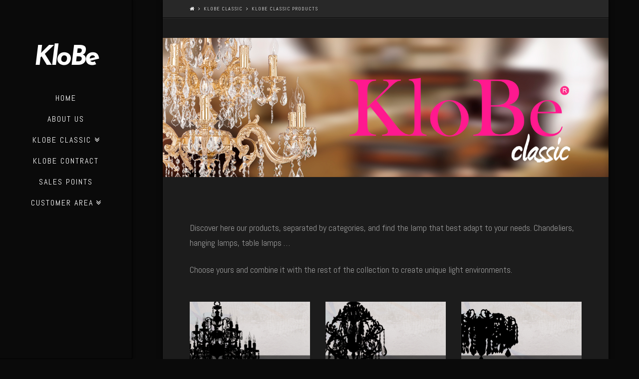

--- FILE ---
content_type: text/html; charset=UTF-8
request_url: http://www.klobe.es/en/index.php/klobe-classic/klobe-classic-products/
body_size: 10138
content:





<!DOCTYPE html>
<!--[if IE 9]><html class="no-js ie9" lang="es-ES"><![endif]-->
<!--[if gt IE 9]><!--><html class="no-js" lang="es-ES"><!--<![endif]-->

<head>
  <meta charset="UTF-8">
  <meta name="viewport" content="width=device-width, initial-scale=1.0">
  <title>KloBe Classic products | KloBe</title>
  <link rel="profile" href="http://gmpg.org/xfn/11">
  <link rel="pingback" href="http://www.klobe.es/en/xmlrpc.php">
  <link rel="alternate" type="application/rss+xml" title="KloBe &raquo; Feed" href="http://www.klobe.es/en/index.php/feed/" />
<link rel="alternate" type="application/rss+xml" title="KloBe &raquo; RSS de los comentarios" href="http://www.klobe.es/en/index.php/comments/feed/" />
<link rel="alternate" type="application/rss+xml" title="KloBe &raquo; KloBe Classic products RSS de los comentarios" href="http://www.klobe.es/en/index.php/klobe-classic/klobe-classic-products/feed/" />
<link rel='stylesheet' id='lazy-p-lightbox-main-css-css'  href='http://www.klobe.es/en/wp-content/plugins/easy-lightbox-wp/css/litebox.css?ver=4.1.41' type='text/css' media='all' />
<link rel='stylesheet' id='rs-plugin-settings-css'  href='http://www.klobe.es/en/wp-content/plugins/revslider/rs-plugin/css/settings.css?ver=4.6.5' type='text/css' media='all' />
<style id='rs-plugin-settings-inline-css' type='text/css'>
.tp-caption a{color:#ff7302;text-shadow:none;-webkit-transition:all 0.2s ease-out;-moz-transition:all 0.2s ease-out;-o-transition:all 0.2s ease-out;-ms-transition:all 0.2s ease-out}.tp-caption a:hover{color:#ffa902}
</style>
<link rel='stylesheet' id='x-stack-css'  href='http://www.klobe.es/en/wp-content/themes/x/framework/css/site/stacks/integrity-dark.css' type='text/css' media='all' />
<link rel='stylesheet' id='x-font-custom-css'  href='//fonts.googleapis.com/css?family=Abel:400,400italic,700,700italic|Abel:400|Josefin+Sans:400italic|Josefin+Sans:700italic&#038;subset=latin,latin-ext' type='text/css' media='all' />
<link rel='stylesheet' id='x-shortcodes-css'  href='http://www.klobe.es/en/wp-content/plugins/x-shortcodes/css/integrity-dark.css' type='text/css' media='all' />
<link rel='stylesheet' id='js_composer_front-css'  href='http://www.klobe.es/en/wp-content/plugins/js_composer/assets/css/js_composer.css?ver=4.3.5' type='text/css' media='all' />
<link rel='stylesheet' id='js_composer_custom_css-css'  href='http://www.klobe.es/en/wp-content/uploads/js_composer/custom.css?ver=4.3.5' type='text/css' media='screen' />
<script type='text/javascript' src='http://www.klobe.es/en/wp-includes/js/jquery/jquery.js?ver=1.11.1'></script>
<script type='text/javascript' src='http://www.klobe.es/en/wp-includes/js/jquery/jquery-migrate.min.js?ver=1.2.1'></script>
<script type='text/javascript' src='http://www.klobe.es/en/wp-content/plugins/revslider/rs-plugin/js/jquery.themepunch.tools.min.js?ver=4.6.5'></script>
<script type='text/javascript' src='http://www.klobe.es/en/wp-content/plugins/revslider/rs-plugin/js/jquery.themepunch.revolution.min.js?ver=4.6.5'></script>
<script type='text/javascript' src='http://www.klobe.es/en/wp-content/themes/x/framework/js/dist/site/x-head.min.js'></script>
<script type='text/javascript' src='http://www.klobe.es/en/wp-content/plugins/x-shortcodes/js/dist/site/x-shortcodes-head.min.js'></script>
<link rel='canonical' href='http://www.klobe.es/en/index.php/klobe-classic/klobe-classic-products/' />
<link rel='shortlink' href='http://www.klobe.es/en/?p=164' />
		<script type="text/javascript">
			jQuery(document).ready(function() {
				jQuery(".litebox").liteBox();		
				jQuery("div[id^=gallery] a").liteBox();	

				jQuery('div.gallery a').attr('data-litebox-group', 'galone');
				
			});
		</script>
		<script type="text/javascript">
			jQuery(document).ready(function() {
				// CUSTOM AJAX CONTENT LOADING FUNCTION
				var ajaxRevslider = function(obj) {
				
					// obj.type : Post Type
					// obj.id : ID of Content to Load
					// obj.aspectratio : The Aspect Ratio of the Container / Media
					// obj.selector : The Container Selector where the Content of Ajax will be injected. It is done via the Essential Grid on Return of Content
					
					var content = "";

					data = {};
					
					data.action = 'revslider_ajax_call_front';
					data.client_action = 'get_slider_html';
					data.token = '847bafb593';
					data.type = obj.type;
					data.id = obj.id;
					data.aspectratio = obj.aspectratio;
					
					// SYNC AJAX REQUEST
					jQuery.ajax({
						type:"post",
						url:"http://www.klobe.es/en/wp-admin/admin-ajax.php",
						dataType: 'json',
						data:data,
						async:false,
						success: function(ret, textStatus, XMLHttpRequest) {
							if(ret.success == true)
								content = ret.data;								
						},
						error: function(e) {
							console.log(e);
						}
					});
					
					 // FIRST RETURN THE CONTENT WHEN IT IS LOADED !!
					 return content;						 
				};
				
				// CUSTOM AJAX FUNCTION TO REMOVE THE SLIDER
				var ajaxRemoveRevslider = function(obj) {
					return jQuery(obj.selector+" .rev_slider").revkill();
				};

				// EXTEND THE AJAX CONTENT LOADING TYPES WITH TYPE AND FUNCTION
				var extendessential = setInterval(function() {
					if (jQuery.fn.tpessential != undefined) {
						clearInterval(extendessential);
						if(typeof(jQuery.fn.tpessential.defaults) !== 'undefined') {
							jQuery.fn.tpessential.defaults.ajaxTypes.push({type:"revslider",func:ajaxRevslider,killfunc:ajaxRemoveRevslider,openAnimationSpeed:0.3});   
							// type:  Name of the Post to load via Ajax into the Essential Grid Ajax Container
							// func: the Function Name which is Called once the Item with the Post Type has been clicked
							// killfunc: function to kill in case the Ajax Window going to be removed (before Remove function !
							// openAnimationSpeed: how quick the Ajax Content window should be animated (default is 0.3)
						}
					}
				},30);
			});
		</script>
		<link rel="shortcut icon" href="//www.klobe.es/favicon.ico"><meta name="generator" content="Powered by Visual Composer - drag and drop page builder for WordPress."/>
<!--[if IE 8]><link rel="stylesheet" type="text/css" href="http://www.klobe.es/en/wp-content/plugins/js_composer/assets/css/vc-ie8.css" media="screen"><![endif]--><style id="x-customizer-css-output" type="text/css">a,h1 a:hover,h2 a:hover,h3 a:hover,h4 a:hover,h5 a:hover,h6 a:hover,.x-topbar .p-info a:hover,.x-breadcrumb-wrap a:hover,.widget ul li a:hover,.widget ol li a:hover,.widget.widget_text ul li a,.widget.widget_text ol li a,.widget_nav_menu .current-menu-item > a,.x-widgetbar .widget ul li a:hover,.x-accordion-heading .x-accordion-toggle:hover,.x-comment-author a:hover,.x-comment-time:hover{color:#ba3643;}a:hover,.widget.widget_text ul li a:hover,.widget.widget_text ol li a:hover,.x-twitter-widget ul li a:hover,.x-recent-posts a:hover .h-recent-posts{color:#ce5468;}.rev_slider_wrapper,a.x-img-thumbnail:hover,.x-slider-container.below,.page-template-template-blank-3-php .x-slider-container.above,.page-template-template-blank-6-php .x-slider-container.above{border-color:#ba3643;}.entry-thumb:before,.pagination span.current,.flex-direction-nav a,.flex-control-nav a:hover,.flex-control-nav a.flex-active,.jp-play-bar,.jp-volume-bar-value,.x-dropcap,.x-skill-bar .bar,.x-pricing-column.featured h2,.h-comments-title small,.x-entry-share .x-share:hover,.x-highlight,.x-recent-posts .x-recent-posts-img,.x-recent-posts .x-recent-posts-img:before{background-color:#ba3643;}.x-recent-posts a:hover .x-recent-posts-img{background-color:#ce5468;}.x-nav-tabs > .active > a,.x-nav-tabs > .active > a:hover{box-shadow:inset 0 3px 0 0 #ba3643;}.x-container-fluid.width{width:88%;}.x-container-fluid.max{max-width:1200px;}.site,.x-navbar.x-navbar-fixed-top.x-container-fluid.max.width{width:88%;max-width:1200px;}.x-main{width:69.536945%;}.x-sidebar{width:25.536945%;}.x-topbar .p-info,.x-topbar .p-info a,.x-navbar .desktop .x-nav > li > a,.x-navbar .desktop .sub-menu a,.x-navbar .mobile .x-nav li > a,.x-breadcrumb-wrap a,.x-breadcrumbs .delimiter{color:#ffffff;}.x-navbar .desktop .x-nav > li > a:hover,.x-navbar .desktop .x-nav > .x-active > a,.x-navbar .desktop .x-nav > .current-menu-item > a,.x-navbar .desktop .sub-menu a:hover,.x-navbar .desktop .sub-menu .x-active > a,.x-navbar .desktop .sub-menu .current-menu-item > a,.x-navbar .desktop .x-nav .x-megamenu > .sub-menu > li > a,.x-navbar .mobile .x-nav li > a:hover,.x-navbar .mobile .x-nav .x-active > a,.x-navbar .mobile .x-nav .current-menu-item > a{color:#ffffff;}.x-navbar{background-color:transparent;}.x-navbar .desktop .x-nav > li > a{padding-top:13px;padding-bottom:13px;padding-left:7%;padding-right:7%;}.desktop .x-megamenu > .sub-menu{width:614px}.x-navbar .desktop .x-nav > li > a:hover,.x-navbar .desktop .x-nav > .x-active > a,.x-navbar .desktop .x-nav > .current-menu-item > a{box-shadow:inset 8px 0 0 0 #ba3643;}.x-widgetbar{left:265px;}.x-navbar .desktop .x-nav > li ul{top:75px;;}.x-colophon.top,.x-colophon.bottom{border-top:1px solid #000;border-top:1px solid rgba(0,0,0,0.75);background-color:transparent;box-shadow:inset 0 1px 0 0 rgba(255,255,255,0.075);}.x-comment-author,.x-comment-time,.comment-form-author label,.comment-form-email label,.comment-form-url label,.comment-form-rating label,.comment-form-comment label,.widget_calendar #wp-calendar caption,.widget.widget_rss li .rsswidget{font-family:Josefin Sans;font-weight:400;font-style:italic;text-transform:uppercase;}.p-landmark-sub,.p-meta,input,button,select,textarea{font-family:Abel;}.x-brand,.x-brand:hover{color:#ffffff;}.widget ul li a,.widget ol li a,.x-comment-time{color:#999999;}.widget_text ol li a,.widget_text ul li a{color:#ba3643;}.widget_text ol li a:hover,.widget_text ul li a:hover{color:#ce5468;}.comment-form-author label,.comment-form-email label,.comment-form-url label,.comment-form-rating label,.comment-form-comment label,.widget_calendar #wp-calendar th,.p-landmark-sub strong,.widget_tag_cloud .tagcloud a:hover,.widget_tag_cloud .tagcloud a:active,.entry-footer a:hover,.entry-footer a:active,.x-breadcrumbs .current,.x-comment-author,.x-comment-author a{color:#ffffff;}.widget_calendar #wp-calendar th{border-color:#ffffff;}.h-feature-headline span i{background-color:#ffffff;}@media (max-width:979px){.x-navbar .x-navbar-inner > .x-container-fluid.width{width:88%;}.x-widgetbar{left:0;right:0;}}body{font-size:14px;font-style:normal;font-weight:400;color:#999999;background:#0a0a0a url(//www.klobe.es/wp-content/uploads/2015/01/Fondo-Web-Negro-EDIT.jpg) center top repeat;}a:focus,select:focus,input[type="file"]:focus,input[type="radio"]:focus,input[type="submit"]:focus,input[type="checkbox"]:focus{outline:thin dotted #333;outline:5px auto #ba3643;outline-offset:-1px;}h1,h2,h3,h4,h5,h6,.h1,.h2,.h3,.h4,.h5,.h6{font-style:italic;font-weight:400;letter-spacing:-1px;text-transform:uppercase;}.w-h{font-weight:400 !important;}.x-main.full{float:none;display:block;width:auto;}@media (max-width:979px){.x-main.full,.x-main.left,.x-main.right,.x-sidebar.left,.x-sidebar.right{float:none;display:block;width:auto !important;}}.entry-header,.entry-content{font-size:18px;}.x-brand{font-style:italic;font-weight:700;letter-spacing:-4px;}body,input,button,select,textarea{font-family:"Abel","Helvetica Neue",Helvetica,sans-serif;}h1,h2,h3,h4,h5,h6,.h1,.h2,.h3,.h4,.h5,.h6{font-family:"Josefin Sans","Helvetica Neue",Helvetica,sans-serif;}.x-brand{font-family:"Josefin Sans","Helvetica Neue",Helvetica,sans-serif;}.x-navbar .x-nav > li > a{font-family:"Abel","Helvetica Neue",Helvetica,sans-serif;}h1,h2,h3,h4,h5,h6,.h1,.h2,.h3,.h4,.h5,.h6,h1 a,h2 a,h3 a,h4 a,h5 a,h6 a,.h1 a,.h2 a,.h3 a,.h4 a,.h5 a,.h6 a,blockquote{color:#ffffff;}.cfc-h-tx{color:#ffffff !important;}.cfc-h-bd{border-color:#ffffff !important;}.cfc-h-bg{background-color:#ffffff !important;}.cfc-b-tx{color:#999999 !important;}.cfc-b-bd{border-color:#999999 !important;}.cfc-b-bg{background-color:#999999 !important;}body.x-navbar-fixed-left-active{padding-left:265px;}.x-navbar{font-size:16px;}.x-navbar{width:265px;}.x-navbar-inner{min-height:90px;}.x-brand{font-size:54px;font-size:5.4rem;}.x-navbar .x-brand{margin-top:90px;}.x-navbar .x-nav > li > a{font-style:normal;font-weight:400;text-transform:uppercase;}.x-btn-navbar{margin-top:21px;;}.x-btn-navbar,.x-btn-navbar.collapsed{font-size:24px;}@media (max-width:979px){body.x-navbar-fixed-left-active,body.x-navbar-fixed-right-active{padding:0;}.x-navbar{width:auto;}.x-navbar .x-brand{margin-top:17px;}}.x-btn,.button,[type="submit"]{color:#fff;border-color:#ba3643;background-color:#ba3643;}.x-btn:hover,.button:hover,[type="submit"]:hover{color:#fff;border-color:#ea8481;background-color:#ba3643;}.x-btn.x-btn-real,.x-btn.x-btn-real:hover{margin-bottom:0.25em;text-shadow:0 0.075em 0.075em rgba(0,0,0,0.65);}.x-btn.x-btn-real{box-shadow:0 0.25em 0 0 #a71000,0 4px 9px rgba(0,0,0,0.75);}.x-btn.x-btn-real:hover{box-shadow:0 0.25em 0 0 #a71000,0 4px 9px rgba(0,0,0,0.75);}.x-btn.x-btn-flat,.x-btn.x-btn-flat:hover{margin-bottom:0;text-shadow:0 0.075em 0.075em rgba(0,0,0,0.65);box-shadow:none;}.x-btn.x-btn-transparent,.x-btn.x-btn-transparent:hover{margin-bottom:0;border-width:3px;text-shadow:none;text-transform:uppercase;background-color:transparent;box-shadow:none;}.x-btn-circle-wrap:before{width:172px;height:43px;background:url(http://www.klobe.es/en/wp-content/themes/x/framework/img/global/btn-circle-top-small.png) center center no-repeat;-webkit-background-size:172px 43px;background-size:172px 43px;}.x-btn-circle-wrap:after{width:190px;height:43px;background:url(http://www.klobe.es/en/wp-content/themes/x/framework/img/global/btn-circle-bottom-small.png) center center no-repeat;-webkit-background-size:190px 43px;background-size:190px 43px;}.x-btn,.x-btn:hover,.button,.button:hover,[type="submit"],[type="submit"]:hover{text-shadow:0 0.075em 0.075em rgba(0,0,0,0.5);}.x-btn,.button,[type="submit"]{border-radius:0.25em;}</style>
    <style id="x-customizer-css-custom" type="text/css">
      .desktop .sub-menu .sub-menu {width: 350px;}
.desktop .sub-menu .sub-menu li {display: inline-block; width: 100px;}    </style>

  </head>

<body class="page page-id-164 page-parent page-child parent-pageid-112 page-template page-template-template-blank-4 page-template-template-blank-4-php x-integrity x-integrity-dark x-navbar-fixed-left-active x-boxed-layout-active x-full-width-active wpb-js-composer js-comp-ver-4.3.5 vc_responsive x-v3_1_1 x-shortcodes-v2_6_1">

  
  <div id="top" class="site">

  
  

  <header class="masthead masthead-inline" role="banner">
    
    

  <div class="x-navbar-wrap">
    <div class="x-navbar x-navbar-fixed-left">
      <div class="x-navbar-inner">
        <div class="x-container-fluid max width">
          

<a href="http://www.klobe.es/en/" class="x-brand text" title="Lighting &amp; Decor">
  KloBe</a>          
<a href="#" class="x-btn-navbar collapsed" data-toggle="collapse" data-target=".x-nav-wrap.mobile">
  <i class="x-icon-bars"></i>
  <span class="visually-hidden">Navigation</span>
</a>

<nav class="x-nav-wrap desktop" role="navigation">
  <ul id="menu-x-menu" class="x-nav"><li id="menu-item-38" class="menu-item menu-item-type-post_type menu-item-object-page menu-item-38"><a href="http://www.klobe.es/en/"><span>Home</span></a></li>
<li id="menu-item-88" class="menu-item menu-item-type-post_type menu-item-object-page menu-item-88"><a href="http://www.klobe.es/en/index.php/42-2/"><span>About Us</span></a></li>
<li id="menu-item-124" class="menu-item menu-item-type-post_type menu-item-object-page current-page-ancestor current-menu-ancestor current-menu-parent current-page-parent current_page_parent current_page_ancestor menu-item-has-children menu-item-124"><a href="http://www.klobe.es/en/index.php/klobe-classic/"><span>Klobe Classic</span></a>
<ul class="sub-menu">
	<li id="menu-item-172" class="menu-item menu-item-type-post_type menu-item-object-page current-menu-item page_item page-item-164 current_page_item menu-item-has-children menu-item-172"><a href="http://www.klobe.es/en/index.php/klobe-classic/klobe-classic-products/"><span>KloBe Classic products</span></a>
	<ul class="sub-menu">
		<li id="menu-item-201" class="menu-item menu-item-type-post_type menu-item-object-page menu-item-201"><a href="http://www.klobe.es/en/index.php/klobe-classic/klobe-classic-products/chandeliers/"><span>Chandeliers</span></a></li>
		<li id="menu-item-217" class="menu-item menu-item-type-post_type menu-item-object-page menu-item-217"><a href="http://www.klobe.es/en/index.php/klobe-classic/klobe-classic-products/hanging-lamps/"><span>Hanging Lamps</span></a></li>
		<li id="menu-item-216" class="menu-item menu-item-type-post_type menu-item-object-page menu-item-216"><a href="http://www.klobe.es/en/index.php/klobe-classic/klobe-classic-products/recessed-lamps/"><span>Recessed Lamps</span></a></li>
		<li id="menu-item-215" class="menu-item menu-item-type-post_type menu-item-object-page menu-item-215"><a href="http://www.klobe.es/en/index.php/klobe-classic/klobe-classic-products/wall-brackets/"><span>Wall Brackets</span></a></li>
		<li id="menu-item-214" class="menu-item menu-item-type-post_type menu-item-object-page menu-item-214"><a href="http://www.klobe.es/en/index.php/klobe-classic/klobe-classic-products/table-lamps-2/"><span>Table Lamps</span></a></li>
		<li id="menu-item-213" class="menu-item menu-item-type-post_type menu-item-object-page menu-item-213"><a href="http://www.klobe.es/en/index.php/klobe-classic/klobe-classic-products/stand-lamps/"><span>Stand Lamps</span></a></li>
	</ul>
</li>
	<li id="menu-item-170" class="menu-item menu-item-type-post_type menu-item-object-page menu-item-has-children menu-item-170"><a href="http://www.klobe.es/en/index.php/klobe-classic/klobe-classic-complete-collections/"><span>KloBe Classic complete collections</span></a>
	<ul class="sub-menu">
		<li id="menu-item-302" class="menu-item menu-item-type-post_type menu-item-object-page menu-item-302"><a href="http://www.klobe.es/en/index.php/klobe-classic/klobe-classic-complete-collections/almadena/"><span>Almádena</span></a></li>
		<li id="menu-item-301" class="menu-item menu-item-type-post_type menu-item-object-page menu-item-301"><a href="http://www.klobe.es/en/index.php/klobe-classic/klobe-classic-complete-collections/babel/"><span>Babel</span></a></li>
		<li id="menu-item-314" class="menu-item menu-item-type-post_type menu-item-object-page menu-item-314"><a href="http://www.klobe.es/en/index.php/klobe-classic/klobe-classic-complete-collections/bruselas/"><span>Bruselas</span></a></li>
		<li id="menu-item-313" class="menu-item menu-item-type-post_type menu-item-object-page menu-item-313"><a href="http://www.klobe.es/en/index.php/klobe-classic/klobe-classic-complete-collections/candilejas/"><span>Candilejas</span></a></li>
		<li id="menu-item-312" class="menu-item menu-item-type-post_type menu-item-object-page menu-item-312"><a href="http://www.klobe.es/en/index.php/klobe-classic/klobe-classic-complete-collections/capricho/"><span>Capricho</span></a></li>
		<li id="menu-item-1346" class="menu-item menu-item-type-post_type menu-item-object-page menu-item-1346"><a href="http://www.klobe.es/en/index.php/klobe-classic/klobe-classic-complete-collections/carmen/"><span>Carmen</span></a></li>
		<li id="menu-item-398" class="menu-item menu-item-type-post_type menu-item-object-page menu-item-398"><a href="http://www.klobe.es/en/index.php/klobe-classic/klobe-classic-complete-collections/elva/"><span>Elva</span></a></li>
		<li id="menu-item-435" class="menu-item menu-item-type-post_type menu-item-object-page menu-item-435"><a href="http://www.klobe.es/en/index.php/klobe-classic/klobe-classic-complete-collections/faroles/"><span>Faroles</span></a></li>
		<li id="menu-item-2550" class="menu-item menu-item-type-post_type menu-item-object-page menu-item-2550"><a href="http://www.klobe.es/en/index.php/klobe-classic/klobe-classic-complete-collections/francesco/"><span>Francesco</span></a></li>
		<li id="menu-item-311" class="menu-item menu-item-type-post_type menu-item-object-page menu-item-311"><a href="http://www.klobe.es/en/index.php/klobe-classic/klobe-classic-complete-collections/icono/"><span>Icono</span></a></li>
		<li id="menu-item-329" class="menu-item menu-item-type-post_type menu-item-object-page menu-item-329"><a href="http://www.klobe.es/en/index.php/klobe-classic/klobe-classic-complete-collections/jerez/"><span>Jerez</span></a></li>
		<li id="menu-item-328" class="menu-item menu-item-type-post_type menu-item-object-page menu-item-328"><a href="http://www.klobe.es/en/index.php/klobe-classic/klobe-classic-complete-collections/leds/"><span>Leds</span></a></li>
		<li id="menu-item-433" class="menu-item menu-item-type-post_type menu-item-object-page menu-item-433"><a href="http://www.klobe.es/en/index.php/klobe-classic/klobe-classic-complete-collections/leonor/"><span>Leonor</span></a></li>
		<li id="menu-item-2993" class="menu-item menu-item-type-post_type menu-item-object-page menu-item-2993"><a href="http://www.klobe.es/en/index.php/klobe-classic/klobe-classic-complete-collections/medieval/"><span>Medieval</span></a></li>
		<li id="menu-item-326" class="menu-item menu-item-type-post_type menu-item-object-page menu-item-326"><a href="http://www.klobe.es/en/index.php/klobe-classic/klobe-classic-complete-collections/munich/"><span>Munich</span></a></li>
		<li id="menu-item-2549" class="menu-item menu-item-type-post_type menu-item-object-page menu-item-2549"><a href="http://www.klobe.es/en/index.php/klobe-classic/klobe-classic-complete-collections/murta/"><span>Murta</span></a></li>
		<li id="menu-item-325" class="menu-item menu-item-type-post_type menu-item-object-page menu-item-325"><a href="http://www.klobe.es/en/index.php/klobe-classic/klobe-classic-complete-collections/nerviano/"><span>Nerviano</span></a></li>
		<li id="menu-item-2548" class="menu-item menu-item-type-post_type menu-item-object-page menu-item-2548"><a href="http://www.klobe.es/en/index.php/klobe-classic/klobe-classic-complete-collections/palermo/"><span>Palermo</span></a></li>
		<li id="menu-item-347" class="menu-item menu-item-type-post_type menu-item-object-page menu-item-347"><a href="http://www.klobe.es/en/index.php/klobe-classic/klobe-classic-complete-collections/paris/"><span>París</span></a></li>
		<li id="menu-item-1741" class="menu-item menu-item-type-post_type menu-item-object-page menu-item-1741"><a href="http://www.klobe.es/en/index.php/klobe-classic/klobe-classic-complete-collections/premium/"><span>Premium</span></a></li>
		<li id="menu-item-346" class="menu-item menu-item-type-post_type menu-item-object-page menu-item-346"><a href="http://www.klobe.es/en/index.php/klobe-classic/klobe-classic-complete-collections/primavera/"><span>Primavera</span></a></li>
		<li id="menu-item-345" class="menu-item menu-item-type-post_type menu-item-object-page menu-item-345"><a href="http://www.klobe.es/en/index.php/klobe-classic/klobe-classic-complete-collections/rosaleda/"><span>Rosaleda</span></a></li>
		<li id="menu-item-357" class="menu-item menu-item-type-post_type menu-item-object-page menu-item-357"><a href="http://www.klobe.es/en/index.php/klobe-classic/klobe-classic-complete-collections/savoy/"><span>Savoy</span></a></li>
		<li id="menu-item-356" class="menu-item menu-item-type-post_type menu-item-object-page menu-item-356"><a href="http://www.klobe.es/en/index.php/klobe-classic/klobe-classic-complete-collections/sistella/"><span>Sistella</span></a></li>
		<li id="menu-item-3132" class="menu-item menu-item-type-post_type menu-item-object-page menu-item-3132"><a href="http://www.klobe.es/en/index.php/klobe-classic/klobe-classic-complete-collections/sorrento/"><span>Sorrento</span></a></li>
		<li id="menu-item-2992" class="menu-item menu-item-type-post_type menu-item-object-page menu-item-2992"><a href="http://www.klobe.es/en/index.php/klobe-classic/klobe-classic-complete-collections/tiziano/"><span>Tiziano</span></a></li>
		<li id="menu-item-2547" class="menu-item menu-item-type-post_type menu-item-object-page menu-item-2547"><a href="http://www.klobe.es/en/index.php/klobe-classic/klobe-classic-complete-collections/torino/"><span>Torino</span></a></li>
		<li id="menu-item-2991" class="menu-item menu-item-type-post_type menu-item-object-page menu-item-2991"><a href="http://www.klobe.es/en/index.php/klobe-classic/klobe-classic-complete-collections/vincent-60/"><span>Vincent 60</span></a></li>
		<li id="menu-item-436" class="menu-item menu-item-type-post_type menu-item-object-page menu-item-436"><a href="http://www.klobe.es/en/index.php/klobe-classic/klobe-classic-complete-collections/vincent-61/"><span>Vincent 61</span></a></li>
		<li id="menu-item-437" class="menu-item menu-item-type-post_type menu-item-object-page menu-item-437"><a href="http://www.klobe.es/en/index.php/klobe-classic/klobe-classic-complete-collections/vincent-63/"><span>Vincent 63</span></a></li>
		<li id="menu-item-397" class="menu-item menu-item-type-post_type menu-item-object-page menu-item-397"><a href="http://www.klobe.es/en/index.php/klobe-classic/klobe-classic-complete-collections/vincent-95/"><span>Vincent 95</span></a></li>
	</ul>
</li>
	<li id="menu-item-2296" class="menu-item menu-item-type-post_type menu-item-object-page menu-item-2296"><a href="http://www.klobe.es/en/index.php/klobe-classic/klobe-classic-decorations/"><span>KloBe Classic Decorations</span></a></li>
</ul>
</li>
<li id="menu-item-515" class="menu-item menu-item-type-post_type menu-item-object-page menu-item-515"><a href="http://www.klobe.es/en/index.php/klobe-contract/"><span>KloBe Contract</span></a></li>
<li id="menu-item-508" class="menu-item menu-item-type-post_type menu-item-object-page menu-item-508"><a href="http://www.klobe.es/en/index.php/sales-points/"><span>Sales Points</span></a></li>
<li id="menu-item-2143" class="menu-item menu-item-type-post_type menu-item-object-page menu-item-has-children menu-item-2143"><a href="http://www.klobe.es/en/index.php/customer-area/"><span>Customer area</span></a>
<ul class="sub-menu">
	<li id="menu-item-2144" class="menu-item menu-item-type-post_type menu-item-object-page menu-item-2144"><a href="http://www.klobe.es/en/index.php/customer-area/customer-area-2/"><span>Customer Area</span></a></li>
</ul>
</li>
</ul></nav>

<div class="x-nav-wrap mobile collapse">
  <ul id="menu-x-menu-1" class="x-nav"><li class="menu-item menu-item-type-post_type menu-item-object-page menu-item-38"><a href="http://www.klobe.es/en/"><span>Home</span></a></li>
<li class="menu-item menu-item-type-post_type menu-item-object-page menu-item-88"><a href="http://www.klobe.es/en/index.php/42-2/"><span>About Us</span></a></li>
<li class="menu-item menu-item-type-post_type menu-item-object-page current-page-ancestor current-menu-ancestor current-menu-parent current-page-parent current_page_parent current_page_ancestor menu-item-has-children menu-item-124"><a href="http://www.klobe.es/en/index.php/klobe-classic/"><span>Klobe Classic</span></a>
<ul class="sub-menu">
	<li class="menu-item menu-item-type-post_type menu-item-object-page current-menu-item page_item page-item-164 current_page_item menu-item-has-children menu-item-172"><a href="http://www.klobe.es/en/index.php/klobe-classic/klobe-classic-products/"><span>KloBe Classic products</span></a>
	<ul class="sub-menu">
		<li class="menu-item menu-item-type-post_type menu-item-object-page menu-item-201"><a href="http://www.klobe.es/en/index.php/klobe-classic/klobe-classic-products/chandeliers/"><span>Chandeliers</span></a></li>
		<li class="menu-item menu-item-type-post_type menu-item-object-page menu-item-217"><a href="http://www.klobe.es/en/index.php/klobe-classic/klobe-classic-products/hanging-lamps/"><span>Hanging Lamps</span></a></li>
		<li class="menu-item menu-item-type-post_type menu-item-object-page menu-item-216"><a href="http://www.klobe.es/en/index.php/klobe-classic/klobe-classic-products/recessed-lamps/"><span>Recessed Lamps</span></a></li>
		<li class="menu-item menu-item-type-post_type menu-item-object-page menu-item-215"><a href="http://www.klobe.es/en/index.php/klobe-classic/klobe-classic-products/wall-brackets/"><span>Wall Brackets</span></a></li>
		<li class="menu-item menu-item-type-post_type menu-item-object-page menu-item-214"><a href="http://www.klobe.es/en/index.php/klobe-classic/klobe-classic-products/table-lamps-2/"><span>Table Lamps</span></a></li>
		<li class="menu-item menu-item-type-post_type menu-item-object-page menu-item-213"><a href="http://www.klobe.es/en/index.php/klobe-classic/klobe-classic-products/stand-lamps/"><span>Stand Lamps</span></a></li>
	</ul>
</li>
	<li class="menu-item menu-item-type-post_type menu-item-object-page menu-item-has-children menu-item-170"><a href="http://www.klobe.es/en/index.php/klobe-classic/klobe-classic-complete-collections/"><span>KloBe Classic complete collections</span></a>
	<ul class="sub-menu">
		<li class="menu-item menu-item-type-post_type menu-item-object-page menu-item-302"><a href="http://www.klobe.es/en/index.php/klobe-classic/klobe-classic-complete-collections/almadena/"><span>Almádena</span></a></li>
		<li class="menu-item menu-item-type-post_type menu-item-object-page menu-item-301"><a href="http://www.klobe.es/en/index.php/klobe-classic/klobe-classic-complete-collections/babel/"><span>Babel</span></a></li>
		<li class="menu-item menu-item-type-post_type menu-item-object-page menu-item-314"><a href="http://www.klobe.es/en/index.php/klobe-classic/klobe-classic-complete-collections/bruselas/"><span>Bruselas</span></a></li>
		<li class="menu-item menu-item-type-post_type menu-item-object-page menu-item-313"><a href="http://www.klobe.es/en/index.php/klobe-classic/klobe-classic-complete-collections/candilejas/"><span>Candilejas</span></a></li>
		<li class="menu-item menu-item-type-post_type menu-item-object-page menu-item-312"><a href="http://www.klobe.es/en/index.php/klobe-classic/klobe-classic-complete-collections/capricho/"><span>Capricho</span></a></li>
		<li class="menu-item menu-item-type-post_type menu-item-object-page menu-item-1346"><a href="http://www.klobe.es/en/index.php/klobe-classic/klobe-classic-complete-collections/carmen/"><span>Carmen</span></a></li>
		<li class="menu-item menu-item-type-post_type menu-item-object-page menu-item-398"><a href="http://www.klobe.es/en/index.php/klobe-classic/klobe-classic-complete-collections/elva/"><span>Elva</span></a></li>
		<li class="menu-item menu-item-type-post_type menu-item-object-page menu-item-435"><a href="http://www.klobe.es/en/index.php/klobe-classic/klobe-classic-complete-collections/faroles/"><span>Faroles</span></a></li>
		<li class="menu-item menu-item-type-post_type menu-item-object-page menu-item-2550"><a href="http://www.klobe.es/en/index.php/klobe-classic/klobe-classic-complete-collections/francesco/"><span>Francesco</span></a></li>
		<li class="menu-item menu-item-type-post_type menu-item-object-page menu-item-311"><a href="http://www.klobe.es/en/index.php/klobe-classic/klobe-classic-complete-collections/icono/"><span>Icono</span></a></li>
		<li class="menu-item menu-item-type-post_type menu-item-object-page menu-item-329"><a href="http://www.klobe.es/en/index.php/klobe-classic/klobe-classic-complete-collections/jerez/"><span>Jerez</span></a></li>
		<li class="menu-item menu-item-type-post_type menu-item-object-page menu-item-328"><a href="http://www.klobe.es/en/index.php/klobe-classic/klobe-classic-complete-collections/leds/"><span>Leds</span></a></li>
		<li class="menu-item menu-item-type-post_type menu-item-object-page menu-item-433"><a href="http://www.klobe.es/en/index.php/klobe-classic/klobe-classic-complete-collections/leonor/"><span>Leonor</span></a></li>
		<li class="menu-item menu-item-type-post_type menu-item-object-page menu-item-2993"><a href="http://www.klobe.es/en/index.php/klobe-classic/klobe-classic-complete-collections/medieval/"><span>Medieval</span></a></li>
		<li class="menu-item menu-item-type-post_type menu-item-object-page menu-item-326"><a href="http://www.klobe.es/en/index.php/klobe-classic/klobe-classic-complete-collections/munich/"><span>Munich</span></a></li>
		<li class="menu-item menu-item-type-post_type menu-item-object-page menu-item-2549"><a href="http://www.klobe.es/en/index.php/klobe-classic/klobe-classic-complete-collections/murta/"><span>Murta</span></a></li>
		<li class="menu-item menu-item-type-post_type menu-item-object-page menu-item-325"><a href="http://www.klobe.es/en/index.php/klobe-classic/klobe-classic-complete-collections/nerviano/"><span>Nerviano</span></a></li>
		<li class="menu-item menu-item-type-post_type menu-item-object-page menu-item-2548"><a href="http://www.klobe.es/en/index.php/klobe-classic/klobe-classic-complete-collections/palermo/"><span>Palermo</span></a></li>
		<li class="menu-item menu-item-type-post_type menu-item-object-page menu-item-347"><a href="http://www.klobe.es/en/index.php/klobe-classic/klobe-classic-complete-collections/paris/"><span>París</span></a></li>
		<li class="menu-item menu-item-type-post_type menu-item-object-page menu-item-1741"><a href="http://www.klobe.es/en/index.php/klobe-classic/klobe-classic-complete-collections/premium/"><span>Premium</span></a></li>
		<li class="menu-item menu-item-type-post_type menu-item-object-page menu-item-346"><a href="http://www.klobe.es/en/index.php/klobe-classic/klobe-classic-complete-collections/primavera/"><span>Primavera</span></a></li>
		<li class="menu-item menu-item-type-post_type menu-item-object-page menu-item-345"><a href="http://www.klobe.es/en/index.php/klobe-classic/klobe-classic-complete-collections/rosaleda/"><span>Rosaleda</span></a></li>
		<li class="menu-item menu-item-type-post_type menu-item-object-page menu-item-357"><a href="http://www.klobe.es/en/index.php/klobe-classic/klobe-classic-complete-collections/savoy/"><span>Savoy</span></a></li>
		<li class="menu-item menu-item-type-post_type menu-item-object-page menu-item-356"><a href="http://www.klobe.es/en/index.php/klobe-classic/klobe-classic-complete-collections/sistella/"><span>Sistella</span></a></li>
		<li class="menu-item menu-item-type-post_type menu-item-object-page menu-item-3132"><a href="http://www.klobe.es/en/index.php/klobe-classic/klobe-classic-complete-collections/sorrento/"><span>Sorrento</span></a></li>
		<li class="menu-item menu-item-type-post_type menu-item-object-page menu-item-2992"><a href="http://www.klobe.es/en/index.php/klobe-classic/klobe-classic-complete-collections/tiziano/"><span>Tiziano</span></a></li>
		<li class="menu-item menu-item-type-post_type menu-item-object-page menu-item-2547"><a href="http://www.klobe.es/en/index.php/klobe-classic/klobe-classic-complete-collections/torino/"><span>Torino</span></a></li>
		<li class="menu-item menu-item-type-post_type menu-item-object-page menu-item-2991"><a href="http://www.klobe.es/en/index.php/klobe-classic/klobe-classic-complete-collections/vincent-60/"><span>Vincent 60</span></a></li>
		<li class="menu-item menu-item-type-post_type menu-item-object-page menu-item-436"><a href="http://www.klobe.es/en/index.php/klobe-classic/klobe-classic-complete-collections/vincent-61/"><span>Vincent 61</span></a></li>
		<li class="menu-item menu-item-type-post_type menu-item-object-page menu-item-437"><a href="http://www.klobe.es/en/index.php/klobe-classic/klobe-classic-complete-collections/vincent-63/"><span>Vincent 63</span></a></li>
		<li class="menu-item menu-item-type-post_type menu-item-object-page menu-item-397"><a href="http://www.klobe.es/en/index.php/klobe-classic/klobe-classic-complete-collections/vincent-95/"><span>Vincent 95</span></a></li>
	</ul>
</li>
	<li class="menu-item menu-item-type-post_type menu-item-object-page menu-item-2296"><a href="http://www.klobe.es/en/index.php/klobe-classic/klobe-classic-decorations/"><span>KloBe Classic Decorations</span></a></li>
</ul>
</li>
<li class="menu-item menu-item-type-post_type menu-item-object-page menu-item-515"><a href="http://www.klobe.es/en/index.php/klobe-contract/"><span>KloBe Contract</span></a></li>
<li class="menu-item menu-item-type-post_type menu-item-object-page menu-item-508"><a href="http://www.klobe.es/en/index.php/sales-points/"><span>Sales Points</span></a></li>
<li class="menu-item menu-item-type-post_type menu-item-object-page menu-item-has-children menu-item-2143"><a href="http://www.klobe.es/en/index.php/customer-area/"><span>Customer area</span></a>
<ul class="sub-menu">
	<li class="menu-item menu-item-type-post_type menu-item-object-page menu-item-2144"><a href="http://www.klobe.es/en/index.php/customer-area/customer-area-2/"><span>Customer Area</span></a></li>
</ul>
</li>
</ul></div>        </div>
      </div>
    </div>
  </div>

    
  
    <div class="x-breadcrumb-wrap">
      <div class="x-container-fluid max width cf">

        <div class="x-breadcrumbs"><a href="http://www.klobe.es/en"><span class="home"><i class="x-icon-home"></i></span></a> <span class="delimiter"><i class="x-icon-angle-right"></i></span> <a href="http://www.klobe.es/en/index.php/klobe-classic/">Klobe Classic</a> <span class="delimiter"><i class="x-icon-angle-right"></i></span> <span class="current">KloBe Classic products</span></div>
        
      </div>
    </div>

    </header>

  
  

  <div class="x-main full" role="main">

    
      <article id="post-164" class="post-164 page type-page status-publish hentry no-post-thumbnail">
        

<div class="entry-content content">


  
<div id="x-content-band-1" class="x-content-band vc" style="background-color: transparent;">
<div  class="x-column vc x-1-1" style="" ><img  class="x-img x-img-none none"  src="http://www.klobe.es/en/wp-content/uploads/2015/02/KloBe-Classic1.jpg" ></div></div>
<div id="x-content-band-2" class="x-content-band vc" style="background-color: transparent; padding-top: 0px; padding-bottom: 0px;"><div class="x-container-fluid max width">
<div  class="x-column vc x-1-1" style="" ><p>Discover here our products, separated by categories, and find the lamp that best adapt to your needs. Chandeliers, hanging lamps, table lamps &#8230;</p>
<p>Choose yours and combine it with the rest of the collection to create unique light environments.</p>
<hr  class="x-gap" style="margin: 1.313em 0 0 0;"></div></div></div>
<div id="x-content-band-3" class="x-content-band vc" style="background-color: transparent; padding-top: 0px; padding-bottom: 0px;"><div class="x-container-fluid max width">
<div  class="x-column vc x-1-3" style="" ><a  class="x-img x-img-link x-img-none none"  href="http://www.klobe.es/en/index.php/klobe-classic/klobe-classic-products/chandeliers"   data-toggle="none" data-placement="top" data-trigger="hover"   data-options="thumbnail: 'http://www.klobe.es/en/wp-content/uploads/2015/02/Chandeliers.jpg'"><img src="http://www.klobe.es/en/wp-content/uploads/2015/02/Chandeliers.jpg" ></a></div>
<div  class="x-column vc x-1-3" style="" ><a  class="x-img x-img-link x-img-none none"  href="http://www.klobe.es/en/index.php/klobe-classic/klobe-classic-products/hanging-lamps"   data-toggle="none" data-placement="top" data-trigger="hover"   data-options="thumbnail: 'http://www.klobe.es/en/wp-content/uploads/2015/02/Hanging-Lamps.jpg'"><img src="http://www.klobe.es/en/wp-content/uploads/2015/02/Hanging-Lamps.jpg" ></a></div>
<div  class="x-column vc x-1-3" style="" ><a  class="x-img x-img-link x-img-none none"  href="http://www.klobe.es/en/index.php/klobe-classic/klobe-classic-products/recessed-lamps"   data-toggle="none" data-placement="top" data-trigger="hover"   data-options="thumbnail: 'http://www.klobe.es/en/wp-content/uploads/2015/02/Recessed-Lamps.jpg'"><img src="http://www.klobe.es/en/wp-content/uploads/2015/02/Recessed-Lamps.jpg" ></a></div></div></div>
<div id="x-content-band-4" class="x-content-band vc" style="background-color: transparent; padding-top: 0px; padding-bottom: 0px;"><div class="x-container-fluid max width">
<div  class="x-column vc x-1-3" style="" ><a  class="x-img x-img-link x-img-none none"  href="http://www.klobe.es/en/index.php/klobe-classic/klobe-classic-products/wall-brackets"   data-toggle="none" data-placement="top" data-trigger="hover"   data-options="thumbnail: 'http://www.klobe.es/en/wp-content/uploads/2015/02/Wall-Bracket.jpg'"><img src="http://www.klobe.es/en/wp-content/uploads/2015/02/Wall-Bracket.jpg" ></a></div>
<div  class="x-column vc x-1-3" style="" ><a  class="x-img x-img-link x-img-none none"  href="http://www.klobe.es/en/index.php/klobe-classic/klobe-classic-products/table-lamps-2"   data-toggle="none" data-placement="top" data-trigger="hover"   data-options="thumbnail: 'http://www.klobe.es/en/wp-content/uploads/2015/02/Table-Lamps.jpg'"><img src="http://www.klobe.es/en/wp-content/uploads/2015/02/Table-Lamps.jpg" ></a></div>
<div  class="x-column vc x-1-3" style="" ><a  class="x-img x-img-link x-img-none none"  href="http://www.klobe.es/en/index.php/klobe-classic/klobe-classic-products/stand-lamps"   data-toggle="none" data-placement="top" data-trigger="hover"   data-options="thumbnail: 'http://www.klobe.es/en/wp-content/uploads/2015/02/Stand-Lamps.jpg'"><img src="http://www.klobe.es/en/wp-content/uploads/2015/02/Stand-Lamps.jpg" ></a></div></div></div>
<div id="x-content-band-5" class="x-content-band vc" style="background-color: transparent;">
<div  class="x-column vc x-1-1" style="" ></div></div>
  

</div>

      </article>

    
  </div>



  
    
  

  <footer class="x-colophon top" role="contentinfo">
    <div class="x-container-fluid max width">
      <div class="x-row-fluid">

        <div class="x-span4"></div><div class="x-span4"></div><div class="x-span4"></div>
      </div>
    </div>
  </footer>


  
    <footer class="x-colophon bottom" role="contentinfo">
      <div class="x-container-fluid max width">

                  
<ul id="menu-x-menu-2" class="x-nav"><li class="menu-item menu-item-type-post_type menu-item-object-page menu-item-38"><a href="http://www.klobe.es/en/">Home</a></li>
<li class="menu-item menu-item-type-post_type menu-item-object-page menu-item-88"><a href="http://www.klobe.es/en/index.php/42-2/">About Us</a></li>
<li class="menu-item menu-item-type-post_type menu-item-object-page current-page-ancestor current-menu-ancestor current-menu-parent current-page-parent current_page_parent current_page_ancestor menu-item-has-children menu-item-124"><a href="http://www.klobe.es/en/index.php/klobe-classic/">Klobe Classic</a></li>
<li class="menu-item menu-item-type-post_type menu-item-object-page menu-item-515"><a href="http://www.klobe.es/en/index.php/klobe-contract/">KloBe Contract</a></li>
<li class="menu-item menu-item-type-post_type menu-item-object-page menu-item-508"><a href="http://www.klobe.es/en/index.php/sales-points/">Sales Points</a></li>
<li class="menu-item menu-item-type-post_type menu-item-object-page menu-item-has-children menu-item-2143"><a href="http://www.klobe.es/en/index.php/customer-area/">Customer area</a></li>
</ul>        
                  <div class="x-social-global"><a href="https://www.facebook.com/pages/KloBe-Ligthing/193957917345877" class="facebook" title="Facebook" target="_blank"><i class="x-icon-facebook-square"></i></a><a href="https://twitter.com/KloBe_Lighting" class="twitter" title="Twitter" target="_blank"><i class="x-icon-twitter-square"></i></a><a href="https://www.youtube.com/channel/UC6I1lokvea-H6M-FXYPomcQ" class="youtube" title="YouTube" target="_blank"><i class="x-icon-youtube-square"></i></a></div>        
                  <div class="x-colophon-content">
            KloBe is a TradeMark of Ferpuig SL.<br>+34  96 206 7004 - ferpuig@klobe.es - sales@klobe.es          </div>
        
      </div>
    </footer>

  

  
  </div> <!-- END #top.site -->

  
<script type='text/javascript' src='http://www.klobe.es/en/wp-content/plugins/easy-lightbox-wp/js/images-loaded.min.js?ver=1'></script>
<script type='text/javascript' src='http://www.klobe.es/en/wp-content/plugins/easy-lightbox-wp/js/litebox.min.js?ver=1'></script>
<script type='text/javascript' src='http://www.klobe.es/en/wp-content/themes/x/framework/js/dist/site/x-body.min.js'></script>
<script type='text/javascript' src='http://www.klobe.es/en/wp-includes/js/comment-reply.min.js?ver=4.1.41'></script>
<script type='text/javascript' src='http://www.klobe.es/en/wp-content/plugins/x-shortcodes/js/dist/site/x-shortcodes-body.min.js'></script>


  
    <script id="x-customizer-js-custom">
       //<![CDATA[
                    var _gaq = [];

                    _gaq.push(
                    ['a._setAccount', 'UA-52529622-1'],
                    ['a._trackPageview'],
                    );

                    (function() {
                    var ga = document.createElement('script');
                    ga.type = 'text/javascript';
                    ga.async = true;
                    ga.src = 'http://www.google-analytics.com/ga.js';

                    var s = document.getElementsByTagName('script')[0];
                    s.parentNode.insertBefore(ga, s);
                    })();
                    //]]>    </script>

  

  
    <script>jQuery.backstretch(['//www.klobe.es/wp-content/uploads/2015/01/Fondo-Web-Negro-1500x1000.jpg'], {fade: 0});</script>

  
</body>
</html>